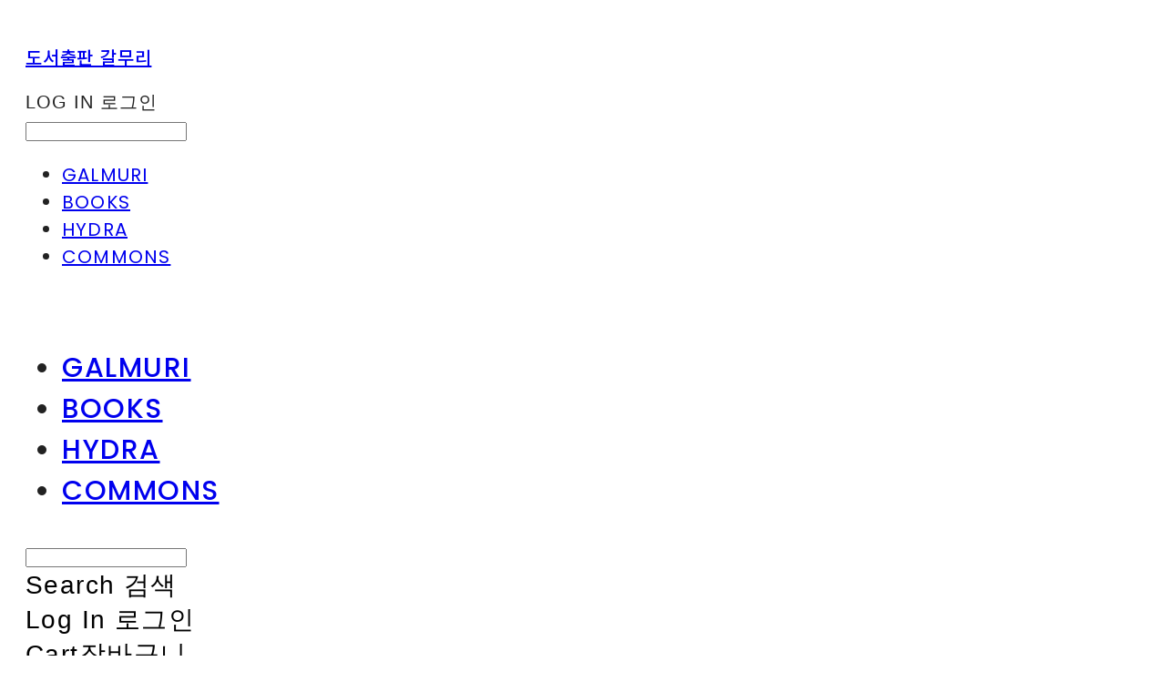

--- FILE ---
content_type: text/html;charset=UTF-8
request_url: https://galmuri.co.kr/blogPost/untitled-338
body_size: 12711
content:





<!DOCTYPE html>
<html lang="ko">
<head>
    <meta http-equiv="X-UA-Compatible" id="X-UA-Compatible" content="IE=edge"/>


    




    



    <script src="https://ajax.googleapis.com/ajax/libs/webfont/1.5.6/webfont.js?v=01131215"></script>
    <script>WebFont.load({google:{families:['Poppins:500,400']}});</script>
    <link rel='stylesheet' type='text/css' href='https://contents.sixshop.com/uploadedFiles/155630/css/designSetting1744074213961.css'>

    




    
    
        <meta id="metaTagViewport" name="viewport" content="width=device-width">
    


    
    
        <meta name="robots" content="All">
        <meta name="robots" content="index,follow">
    


<link rel="apple-touch-icon" href="https://contents.sixshop.com">
<link rel="apple-touch-icon-precomposed" href="https://contents.sixshop.com">

    
    
        <link rel="canonical" href="https://galmuri.co.kr/blogPost/untitled-338">
    


    
    
    
        <title>페미니스트 연구 웹진 Fwd 23.05.10 | 『우리는 당신들이 불태우지 못한 마녀의 후손들이다』</title>
    
    
    


    
    
    
        <meta name="description" content="">
    
    
    


    
    
    
        
        
            <link rel="image_src" href="https://contents.sixshop.com/uploadedFiles/155630/blogPost/image_1678243786622.jpg"/>
        
    
    
    


<!-- 페이스북 -->

    
    
        <meta property="og:url" content="https://galmuri.co.kr/blogPost/untitled-338"/>
    


    
    
        <meta property="og:type" content="article"/>
    
    


    
    
    
        <meta property="og:title" content="페미니스트 연구 웹진 Fwd 23.05.10 | 『우리는 당신들이 불태우지 못한 마녀의 후손들이다』"/>
    
    
    


    
    
    
        <meta property="og:description" content="">
    
    
    


    
    
    
        
        
            <meta property="og:image" content="https://contents.sixshop.com/uploadedFiles/155630/blogPost/image_1678243786622.jpg"/>
        
    
    
    



<!-- 트위터 -->

    
    
    
        <meta property="twitter:title" content="페미니스트 연구 웹진 Fwd 23.05.10 | 『우리는 당신들이 불태우지 못한 마녀의 후손들이다』"/>
    
    
    


    
    
    
        <meta name="twitter:description" content="">
    
    
    


    
    
    
        
        
            <meta property="twitter:image" content="https://contents.sixshop.com/uploadedFiles/155630/blogPost/image_1678243786622.jpg"/>
        
    
    
    






    
    
        <meta name="keywords" content="우리는 당신들이 불태우지 못한 마녀의 후손들이다">
    


    



    <!-- Sentry -->
    
    <!-- End Sentry -->

<script type="text/javascript" src="//static.nid.naver.com/js/naveridlogin_js_sdk_2.0.2.js"></script>
<script type="text/javascript" src="//code.jquery.com/jquery-1.11.3.min.js"></script>
<script>
    window.ss2 = {};
    window.ss2.setCookie = function (name, value, expireType, expireValue) {
        var todayDate = new Date();
        if (expireType == "date") {
            todayDate.setDate(todayDate.getDate() + expireValue);
        } else if (expireType == "hour") {
            todayDate.setHours(todayDate.getHours() + expireValue);
        } else {
            return;
        }
        document.cookie = name + "=" + escape(value) + "; path=/; expires=" + todayDate.toGMTString() + ";"
    };

    window.ss2.getCookie = function (name) {
        var nameOfCookie = name + "=";
        var x = 0;
        while (x <= document.cookie.length) {
            var y = (x + nameOfCookie.length);
            if (document.cookie.substring(x, y) == nameOfCookie) {
                var endOfCookie;
                if ((endOfCookie = document.cookie.indexOf(";", y)) == -1) {
                    endOfCookie = document.cookie.length;
                }
                return unescape(document.cookie.substring(y, endOfCookie));
            }
            x = document.cookie.indexOf(" ", x) + 1;
            if (x == 0) {
                break;
            }
        }
        return "";
    };
    window.ss2.reset_wcs_bt = function () {
        var wcs_bt_cookie = window.ss2.getCookie("wcs_bt");
        var wcs_bt_list = wcs_bt_cookie.split("|");
        var wcs_bt_last = wcs_bt_list[wcs_bt_list.length - 1];
        window.ss2.setCookie("wcs_bt", "wcs_bt_last", "date", 365 * 200);
    };
</script>


<!-- JSON-LD Markup -->

    
    
        <script type="application/ld+json">
        {
            "@context" : "http://schema.org",
            "@type" : "BlogPosting",
            "headline": "페미니스트 연구 웹진 Fwd 23.05.10 | 『우리는 당신들이 불태우지 못한 마녀의 후손들이다』",
            "alternativeHeadline": "페미니스트 연구 웹진 Fwd 23.05.10 | 『우리는 당신들이 불태우지 못한 마녀의 후손들이다』",
              "image": "https://contents.sixshop.com/thumbnails/uploadedFiles/155630/blogPost/image_1678243786622_1500.jpg",
              "editor": "도서출판 갈무리",
            "publisher": "도서출판 갈무리",
            "url" : "https://galmuri.co.kr/blogPost/untitled-338",
             "datePublished": "2023-06-03 14:49:49",
             "dateCreated": "2023-06-03 14:49:49",
             "dateModified": "2023-06-03 14:51:09",
             "articleBody": "",
               "author": {
                "@type": "Organization",
                  "name": "도서출판 갈무리"
              }
        }


        </script>
    
    
    

































<!-- facebookLogin -->













    
        
    



<!-- conversionTracking_naver -->





<!-- customCodehead -->


    



    
        
        
        
        
        
        
        
    









    

    <!-- js -->
    <script src="https://static.sixshop.com/resources/libs/ckeditor-4.12.1/ckeditor.js?v=01131215"></script>
    <script src="https://static.sixshop.com/resources/libs/js/jquery-1.12.4.min.js?v=01131215"></script>
    <script src="https://static.sixshop.com/resources/libs/ckeditor-4.12.1/adapters/jquery.js?v=01131215"></script>
    <script src="https://static.sixshop.com/resources/js/norequire/global.js?v=01131215"></script>
    <script src="https://static.sixshop.com/resources/libs/js/vimeo_player.js?v=01131215"></script>
    <script src="https://static.sixshop.com/resources/libs/js/sha256.min.js?v=01131215"></script>
    <script src="https://static.sixshop.com/resources/libs/js/lozad.min.js?v=01131215"></script>
    <script src="https://www.youtube.com/iframe_api"></script>

    <!-- require-js -->
    
        
            <link href="https://static.sixshop.com/resources/build/display-main-built.css?v=01131215"
                  rel="stylesheet" type="text/css"/>
            <script src="https://static.sixshop.com/resources/build/require-config.js?v=01131215"></script>
            <script data-main="https://static.sixshop.com/resources/build/display-main-built.js?v=01131215"
                    src="https://static.sixshop.com/resources/libs/require/require.js?v=01131215"></script>
        
        
    

    <link href="https://static.sixshop.com/resources/libs/sixshop-ico/style.css?v=01131215" rel="stylesheet"
          type="text/css"/>
    <link href="https://static.sixshop.com/resources/libs/swiper/css/swiper.min.css?v=01131215"
          rel="stylesheet" type="text/css"/>

    <!--[if lt IE 9]>
    <link rel="stylesheet" href="https://static.sixshop.com/resources/css/common/ie8.css?v=01131215"/>
    <![endif]-->
    <!--[If IE 9]>
    <link rel="stylesheet" href="https://static.sixshop.com/resources/css/common/ie9.css?v=01131215"/>
    <![endif]-->
</head>
<!--[if lt IE 9 ]>
<body class="display display-home display desktop  document-loading ie8 iOS">
<![endif]-->
<!--[if IE 9 ]>
<body class="display display-home display desktop  document-loading ie9 iOS">
<![endif]-->
<!--[if (gt IE 9)|!(IE)]><!-->
<body class="display display-home display desktop  document-loading iOS">
<!--<![endif]-->

<div id="searchOptimizeTextDiv"
     style="position:absolute !important; top:-999999px !important; left:-999999px !important"><h2>페미니스트 연구 웹진 Fwd 23.05.10 | 『우리는 당신들이 불태우지 못한 마녀의 후손들이다』</h2>

<p>[페미니스트 연구 웹진 Fwd 2023.05.10] 『우리는 당신들이 불태우지 못한 마녀의 후손들이다』 / 오온 기사 원문 보기 : https://fwdfeminist.com/2023/05/10/review-10/ &lsquo;마녀사냥&rsquo;은 주로 특정인에게 죄를 뒤집어씌우는 행위를 가리키는 은유로 쓰인다. 어떠한 행위를 마녀사냥이라고 명명하는 순간, 악랄한 고발자와 무고한 피고발자라는 이분법적 구도가 선명해진다. 이에 담긴 도덕적 함의는 강력해서, 누군가는 &lsquo;마녀사냥&rsquo;이라는 언어를 자신의 지지자들을 결집시키기 위한 정쟁의 도구로 이용하기도 한다(기사 보기). 그러나 &lsquo;마녀사냥&rsquo;의 대중적인 쓰임에서 종종 간과되곤 하는 점은, 마녀사냥이 구체적인 역사적 국면을 표지하는 사건이자 철저하게 젠더화된 현상이라는 사실이다. 실비아 페데리치의 저서 『우리는 당신들이 불태우지 못한 마녀의 후손들이다』(원제 Witches, Witch-hunting, and Women, 갈무리 2023)는 이와 같은 마녀사냥의 젠더화된 구조를 상기시키는 저작이다. 실비아 페데리치는 1970년대 이탈리아에서 조직된 &lsquo;가사노동에 대한 임금 지불 운동&rsquo;과 근대 초기 유럽의 마녀사냥을 가부장적 자본주의 확산의 메커니즘으로 분석한 『캘리번의 마녀』(갈무리 2011)로 널리 알려진 이탈리아의 페미니스트 연구활동가이다. 『우리는 당신들이 불태우지 못한 마녀의 후손들이다』는 1부와 2부로 나뉘는데, 1부가 근대 초 유럽에서 일어난 마녀사냥의 정치경제적 발생 원인을 탐구한다면, 2부는 1990년대 이후 남반구 국가들에서 급증한 마녀사냥과 그에 대한 페미니스트들의 저항을 다룬다. 이와 같은 구성을 통해 페데리치는 『캘리번의 마녀』에서 펼친 핵심 주장을 재방문하고, 그와 같은 분석을 현대의 사례에도 적용할 수 있는지 살핀다. 요컨대 이 책은 『캘리번의 마녀』의 &ldquo;대중적인 소책자&rdquo;(15)이자, 마녀사냥의 &ldquo;과거와 현재를 함께 사유&rdquo;(22)하고자 하는 기획이다. 먼저 1부에서 페데리치는 마녀사냥의 발생 원인을 크게 두 가지로 요약한다. 첫 번째는 인클로저 운동을 동반한 농업 자본주의의 부상이다. &ldquo;토지가 상업화되고 화폐로 매개되는 관계가 부상하면서&rdquo;(42) 중세 유럽 농촌의 공동체주의 체제가 무너지기 시작했으며, 이러한 변화에 가장 취약한 집단은 생계를 공유지와 관습권에 의존하던 나이 든 여성들이었다. 다만 페데리치는 이들이 마녀로 기소당한 이유가 오직 가난 때문은 아니었다고 이야기한다. 이들은 무엇보다 &ldquo;빈곤과 사회적 배제에 저항&rdquo;(48)했기 때문에 마녀로 기소당했다. 이들을 기소함으로써 당국은 &ldquo;사유재산에 대한 공격, 사회적 불복종과 반항, 마법의 보급 전파&rdquo;(50)를 동시에 처벌하고자 했다. 이렇게 유럽 전역에서 일어난 대규모의 마녀사냥은 사람들로 하여금 &ldquo;과거에 용인되거나 정상으로 여겨졌던 행위 형태들을 끔찍하고 무서운 것으로 바라보게&rdquo;(50) 만듦으로써 자본주의 체제로의 이행을 조건지었다. 마녀사냥의 두 번째 메커니즘은 여성 신체와 재생산에 대한 규제다. 마녀에 대한 공격은 &ldquo;성행위와 출산을 국가의 지배하에 두는 성 규범으로부터의 일탈을 처벌하는 것&rdquo;(50)이기도 했다. 자본주의는 노동 생산성을 높이기 위해 새로운 사회 규율을 도입해야 했는데, 이때 관건은 인간 신체를 자연적인 것이 아닌 기계적인 것으로 바라보게끔 하는 것이었다. 이를 위해서는 재생산과 특수한 관계를 맺고 있는 여성들의 사회적 권능을 빼앗을 필요가 있었다. 즉, &ldquo;자연 세계의 &lsquo;합리화&rsquo;는 더 엄격한 노동 규율과 과학 혁명의 전제 조건이었고, 이는 &lsquo;마녀&rsquo;의 말살을 통해서 일어났다.&rdquo;(63) 그렇게 통제된 여성의 섹슈얼리티는 결혼 제도에 폭력적으로 편입됨으로써 &ldquo;노동력 재생산과 노동자 위무에 복무&rdquo;(66)하는 기능에 국한되게 되었다. 게다가 마녀사냥은 주로 나이 든 여성들이 기억하고 있었던 공동체의 집합적 지식&mdash;&ldquo;어떤 약속이 있었는지, 어떤 믿음이 배신당했는지, (특히 땅과 관련해서) 재산의 범위가 어디까지인지, 관습적 합의사항이 무엇인지, 그리고 누가 그것을 위반했는지 등&rdquo;(71)&mdash;의 파괴를 초래하기도 했다. 따라서 페데리치는 인클로저를 &ldquo;단순히 토지에 말뚝을 박고 사람들을 쫓아낸 것&rdquo;(52)이 아니라 &ldquo;지식과 앎, 우리의 신체, 우리가 타인 및 자연과 맺는 관계의 인클로저&rdquo;(53)라는 관점에서 바라볼 필요가 있다고 제안한다. 이 책을 관통하는 관점은 &ldquo;새로운 방식의 여성에 대한 폭력이 나타날 때 그것의 근본적인 원인은 언제나 자본주의 발전과 국가 권력을 구성하는 구조적 경향에 있다&rdquo;(92)는 마르크스주의 페미니즘의 시각이다. 이는 2부에서 페데리치가 근대 초 유럽(주로 잉글랜드)의 마녀사냥 사례들에서 도출한 위와 같은 분석틀을 현대 아프리카와 남아메리카에서 발생한 마녀사냥 사례들에 적용하는 이론적 바탕이기도 하다. 페데리치는 1990년대 이후로 주로 사하라 사막 이남 아프리카, 라틴아메리카, 동남아시아 등의 지역에서 극심해진 여성에 대한 폭력을 &lsquo;신 인클로저&rsquo;라고 명명하고, 그 원인을 20세기 후반 본격화된 &lsquo;지구화&rsquo;에서 찾는다. 세계경제체제가 남반구 국가들에 대한 신식민지화를 꾀하면서, 이들을 분할하여 통치하기(divide and rule) 위한 가장 효과적인 수단으로 여성에 대한 폭력이 자행되고 있다는 것이다. 전 지구적인 규제 완화로 인한 사회경제적 안전망의 해체는 여성들에 대한 남성들의, 노인들에 대한 젊은이들의 불신을 부추겼으며, 잔인한 폭력이 발생하기 위한 환경을 조성했다. 무엇보다 페데리치는 1990년대 가나, 케냐, 잠비아 등지에서 일어난 마녀사냥의 배경이 되는 &lsquo;반마술운동&rsquo;이 &ldquo;화폐경제가 도입된 식민지기에 들어와서야&rdquo;(124) 시작되었으며, &ldquo;과거의 유산이기보다는 아프리카 정치경제의 신자유주의적 재구조화가 낳은 사회적 위기에 대한 반응&rdquo;(127)이라는 점을 분명히 한다. 이와 같은 분석은 북반구의 페미니스트들이 &ldquo;아프리카 사람들은 후진적이라는 식민주의적 이미지&rdquo;(151)를 확산시킬 수 있다는 우려 때문에 아프리카의 마녀사냥 이슈에 개입하기를 주저하고 있는 것이 아니냐는 반문과, 유엔이 표방하는 자유주의 페미니즘에 대한 비판으로 이어진다. 마녀사냥이 &lsquo;전근대적&rsquo;인 현상이자 지나간 과거의 사건에 불과하다는 인식은 서구 중심의 발전주의적 시간관을 전제한다는 점에서 문제적이다. 따라서 페데리치는 책의 말미에서 페미니스트들이 &ldquo;마녀사냥이 양산되는 사회적 조건을 분석&rdquo;(153)하고 이를 국제적인 현안으로 부상시켜 그에 대항하는 운동을 조직할 것을 주장한다. 이러한 맥락에서 이 책은 현대에도 여전히 현존하는 마녀사냥에 대한 전 세계 페미니스트들의 연대와 행동을 촉구하는 선언문이라고도 할 수 있을 테다. 페데리치가 거듭 강조하듯, 마녀사냥은 우리가 마주한 현안이다. 자본주의 체제의 확장이 여성에게 가하는 폭력은 여성살해(femicide)와 같은 물리적 폭력뿐만 아니라 임신중지 접근권 부정, 강제 불임화, 소액신용대출(microcredit)과 같은 사회경제적 폭력까지도 아우른다. 따라서 여성에 대한 폭력을 종식시키기 위해서는 가해자 개개인에 대한 처벌에 그치지 않고 사회경제적 차원의 변혁이 이루어져야 한다. &ldquo;법적 처벌 강화 요구는 직간접적인 책임이 있는 정부 당국에 더 많은 권력을 실어줄 뿐 해결책이 되지 못한다&rdquo;(110)는 페데리치의 지적은 어느새 흉악범에 대한 신상공개가 일상화된 한국의 상황에 비판적인 빛을 비추어 준다. 다만 『우리는 당신들이 불태우지 못한 마녀의 후손들이다』에서 아쉬운 점을 하나 꼽자면, 대중서로 기획된 탓에 마녀사냥에 대한 계보학적 분석이나 논증이 다소 부족하다는 점이다. 이러한 아쉬움은 페데리치의 전작인 『캘리번의 마녀』를 함께 읽을 때 어느 정도 해소되긴 하나, 두 저서 모두에서 마녀 고발의 원인에 대한 분석이 주로 잉글랜드의 사례에 한정되어 있다는 점은 페데리치의 분석틀을 다른 시공간&mdash;예컨대 현대 아프리카&mdash;에 적용하는 것의 타당성에 대한 의문을 남기기도 한다. 이는 페데리치가 기대고 있는 마르크스주의 페미니즘의 보편주의적 주장이 갖는 필연적인 난점이기도 하다. 그럼에도 불구하고 이 책이 설득력을 갖는다면, 그것은 여성들 간의 차이를 여성들의 간의 연대로 전환시켜야 한다는 페데리치의 요청이 우리에게 갖는 긴급성에서 기인하는 것일 테다. 마지막으로, 공역에 따르는 여러 난점에도 불구하고 번역의 질이 고르며, 한국 독자들에게 생소할 용어나 사건에 대한 상세한 역주가 이해를 돕는다는 점을 언급하지 않을 수 없겠다. 실비아 페데리치의 이론에 입문하고자 하는 이에게 일독을 권한다.</p></div>



<div class="hide">
    <div id="data_div" data-memberNo="155630" data-id="" data-userName=""
         data-sitePlan="paidShoppingMall" data-ownerId=""
         data-device="desktop" data-locale="ko" data-currency="KRW"
         data-siteNo="155630" data-siteLink="galmuri" data-siteName="도서출판 갈무리"
         data-siteKey="2025-04-08T10:03:34" data-pgType=""
         data-pageLink="blogPost" data-pageNo="0"
         data-pageType="systemPage" data-indexPageLink="home"
         data-pageName=""
         data-sectionNo="" data-itemNo="" data-productType=""
         data-productSoldOut=""
         data-staticResourcePath="https://static.sixshop.com" data-staticResourcePathCss="https://static.sixshop.com"
         data-staticResourcePathJs="https://static.sixshop.com" data-staticResourcePathLibs="https://static.sixshop.com"
         data-staticResourcePathConents="//contents.sixshop.com" data-imgResourcePath="https://thumb.sixshop.kr"
         data-imgDirectResourcePath="https://contents.sixshop.com"
         data-group="display" data-nowPage="display-home"
         data-domainCheck="MEMBER_DOMAIN"
         data-nowSection="" data-result="" data-notice=""
         data-displayType="display"
         data-siteURI="/"
         data-customerNo="0" data-customerGrade=""
         data-customerGradeNo=""
         data-verifyInitializePassword=""
         data-shopProductNo="" data-shopOrderNo="" data-postNo=""
         data-boardNo="" data-postOrderNo=""
         data-gaTrackingId="" data-errorType=""
         data-siteDomainAddress="https://galmuri.co.kr" data-installedAddonNameList="[googleAnalytics, popup]"
         data-facebookPixel="" data-googleAnalytics=""
         data-fbe_pixel_id=""
         data-googleTagManager="" data-googleAnalyticsVersion=""
         data-kakaoPixel="" data-channel=""
         data-boardProductReviewUse=""
         data-boardProductReviewPostPermission=""
         data-boardProductReviewCommentPermission=""
         data-boardProductQnaUse=""
         data-boardDisplayType="" data-boardProductNo=""
         data-postProductOrderNo="" data-postProductNo=""
         data-boardProductType=""
         data-blogPostShareUse="" data-blogPostNo="252834" data-orderType=""
         data-cartSize="0" data-cartPrice="0" data-buyKakaoCartNo=""
         data-buyNowCartNo=""
         data-snsShare_detail_info=''
         data-additionalDiscountType="" data-additionalDiscountRate=""
         data-additionalAccumulateRate=""
         data-kcpSiteCd="" data-introAdultAuthUse="" data-adultAuthUse=""
         data-socialLoginAuthUse=""
         data-personalInfoCollectionAgreement=""
         data-settingApiKeysKakaoJavaScript=""
         data-settingApiKeysKakaoRestApi=""
         data-kakaoPlusFriendId=""
         data-returnUrl=""
         data-useGoogleRecaptcha=""
         data-googleRecaptchaSiteKey=""
         data-googleRecaptchaHeightDesktop=""
         data-googleRecaptchaHeightMobile="">
    </div>
    
        <script>
            var normalGrade = {"gradeTitle":"일반"};
            var dataDIV = document.getElementById("data_div");
            dataDIV.setAttribute("data-normalGradeTitle", normalGrade.gradeTitle);
        </script>
    
</div>



<!--[if lt IE 9]>



<div id="ie8header">
    <div style="height:60px;">
    </div>
    <div class="banner-wrapper ie">
        <div class="content">
            <a class="logo ie">
            </a>
            <div class="info">
                <span class="useBoth">Internet Explorer의 오래된 버전을 사용하고 있습니다. 오래된 버전에서는 사이트가 정상적으로 표시되지 않습니다. 지금 업그레이드하세요.</span>
            </div>
            <a class="btn middle" style="background-color: transparent;border-color: #fff;color: #dd4035;"
               href="http://windows.microsoft.com/ko-kr/internet-explorer/download-ie" target="_blank">
                업그레이드하기
            </a>
        </div>
    </div>
</div>
<![endif]-->

<!-- body section -->

    
    




<div id="body"
     class="body device-desktop desktop systemPage pageLink-blogPost snsBtnType- hero-notUse   cartNotUse productSearchUse productSearchMobileNotUse customerMenuUse customerMenuMobileUse headerSnsNotUse productSearchType-mobile-icon productSearchType-icon customerMenuType-icon customerMenuType-mobile-icon-snowman cartType-icon-bag cartType-mobile-icon-bag headerEnglishType-null entire-style-width-type-wide header-style-type-normal header-style-effect-type-fixedAtTop header-style-effect-mobile-type-fixedAtTop mobile-submenu-type-slide mobile-submenu-borderTop-notUse mobile-submenu-borderBottom-notUse hero-size-type-heightRelative hero-style-type-light hero-indexPage-height-type-fullScreen hero-otherPages-height-type-twoThirds hero-indexPage-height-mobile-type-fullScreen hero-otherPages-height-mobile-type-twoThirds hero-indexPage-ratio-type-3to2 hero-indexPage-ratio-mobile-type-3to2 hero-otherPages-ratio-type-3to1 hero-otherPages-ratio-mobile-type-3to1 logoImageWhenHeaderInHero-notUse hero-header-position-headerOnHero hero-align-left hero-button-size-medium hero-button-mobile-size-medium hero-navi-type-none productList-width-type-wide productList-language-korean productList-filter-style-type-text productList-textPosition-underImg productList-filterPosition-leftSide productList-imgMaskingType-rectangle productList-roundCornerType-all productList-filter-mobile-type-dropdown productList-column-desktop-4 productList-column-mobile-2 productList-badge-type-round productList-badge-align-centerTop productList-hoverEffect-none productListSlide-width-type-normal productListSlide-imgMaskingType-rectangle productListSlide-roundCornerType-all productListSlide-textPosition-underImg productListSlide-column-desktop-3 productListSlide-column-mobile-2 productListSlide-margin-use productListSlide-name-use productListSlide-hoverEffect-secondImg board-language-korean board-lineup-width-type-normal board-grid-width-type-narrow board-grid-hoverEffect-brightnessEffect board-title-align-center board-grid-column-desktop-3 board-grid-column-mobile-2 blog-post-title-align-center blog-language-korean blogGrid-filterPosition-leftSide blog-grid-width-type-wide blog-grid-hoverEffect-none blog-sidebar-notUse blog-sidebar-position-leftSide gallery-style-dark customSection-width-type-wide button-type-outline button-size-medium button-mobile-size-medium button-shape-ellipse moveTopBtn-type-icon-arrow2 moveTopBtn-shape-square moveTopBtn-weight-normal moveTopBtn-border-use systemPage-productDetail-width-type-normal systemPage-productDetail-reviewQna-width-type-syncWithProductDetailBottomInfo systemPage-productDetail-relatedProduct-width-type-syncWithProductDetailBottomInfo systemPage-productDetail-buyButton-mobile-fixedPosition-use systemPage-productDetail-bottomInfo-mobile-fixedFontSize-notUse productDetail-mainImg-position-left productDetail-navigation-notUse customerMenuMobileUse sitePlan-paidShoppingMall logoImage-notExist logoImageWhenHeaderInHero-notExist document-loading"
     data-device="desktop" data-viewport="desktop">
    


<nav class="headerMenuList mobile slide-menu  site-element"
     data-itemType="header-menu">
    
    <div class="mobileSideMenu">
        <div class="headerLogoInMobileMenuWrapper">
            <a id="headerLogoInMobileMenu" class="bottom"
               href="/"
            >
                <p class="site-name">도서출판 갈무리</p>
                
            </a>
        </div>
        <a id="headerCustomerInMobileMenu" class="bottom">
            <span class="headerCustomerContent" data-type="english">LOG IN</span>
            <span class="headerCustomerContent" data-type="korean">로그인</span>
            <div class="headerCustomerContent ico-user-border systemIcon systemIconWeight_normal"
                 data-type="icon"></div>
            <div class="headerCustomerContent ico-snowman-border systemIcon systemIconWeight_normal"
                 data-type="icon-snowman"></div>
        </a>
    </div>
    <div id="headerProductSearchInMobileMenu" class="header-productSearch-InMobileMenu bottom">
        <div class="headerProductSearchContent ico-search-border systemIcon systemIconWeight_normal"
             data-type="icon"></div>
        <form action="" onsubmit="return false;">
            <input type="search" onkeyup="require('v2/mall/util/common').goSearchResultPage(event)">
        </form>
    </div>
    <div class="site-division-background-mobile site-division-background-mobile-color"></div>
    <div class="site-division-background-mobile2"></div>

    <ul class="headerMenuListContents mobile">
        
            <li data-pageno="1331814" class="menu-navi menu-main pageMenu"><a class="menu-name" alt="GALMURI" href="/home">GALMURI</a><div class="menu-opener"></div><div class="subMenuNaviListDiv"><ul class="subMenuNaviList"></ul></div></li><li data-pageno="1331880" class="menu-navi menu-main pageMenu"><a class="menu-name" alt="BOOKS" href="/books">BOOKS</a><div class="menu-opener"></div><div class="subMenuNaviListDiv"><ul class="subMenuNaviList"></ul></div></li><li data-pageno="1683361" class="menu-navi menu-main pageMenu"><a class="menu-name" alt="HYDRA" href="/hydra">HYDRA</a><div class="menu-opener"></div><div class="subMenuNaviListDiv"><ul class="subMenuNaviList"></ul></div></li><li data-pageno="1665337" class="menu-navi menu-main pageMenu"><a class="menu-name" alt="COMMONS" href="/commons">COMMONS</a><div class="menu-opener"></div><div class="subMenuNaviListDiv"><ul class="subMenuNaviList"></ul></div></li>
        
    </ul>

    


<div class="headerSns mobile site-element" data-itemType="header-sns">
    



    
    
        
    


</div>
</nav>

    <div class="container-background background-color"></div>
    <div class="container-background background-image"></div>

    

<div class="document-background">
    
</div>

    


<header id="siteHeader" class="siteHeader site-division  layout-type-normal-single-right1 layout-mobile-type-normal-center-left borderBottom-use headerMenuHamburgerBar-use">
    

    <div class="site-division-background header-background background-color"></div>
    <div class="site-division-background header-background background-image" style="display:none;"></div>

    


<div class="row row-main desktop">
    <div class="column header-left">
        
            <div id="headerMenuHamburgerBar" class="headerMenuHamburgerBar site-element" data-itemType="header-menu">
                
                <div class="ico-menu-border systemIcon menuIcon systemIconWeight_normal"></div>
            </div>
        
        
        
            


<div class="headerMenuList desktop site-element" data-itemType="header-menu">
    

    <ul class="headerMenuListContents desktop">
        
            <li data-pageno="1331814" class="menu-navi menu-main pageMenu"><a class="menu-name" alt="GALMURI" href="/home">GALMURI</a><div class="menu-opener"></div><div class="subMenuNaviListDiv"><ul class="subMenuNaviList"></ul></div></li><li data-pageno="1331880" class="menu-navi menu-main pageMenu"><a class="menu-name" alt="BOOKS" href="/books">BOOKS</a><div class="menu-opener"></div><div class="subMenuNaviListDiv"><ul class="subMenuNaviList"></ul></div></li><li data-pageno="1683361" class="menu-navi menu-main pageMenu"><a class="menu-name" alt="HYDRA" href="/hydra">HYDRA</a><div class="menu-opener"></div><div class="subMenuNaviListDiv"><ul class="subMenuNaviList"></ul></div></li><li data-pageno="1665337" class="menu-navi menu-main pageMenu"><a class="menu-name" alt="COMMONS" href="/commons">COMMONS</a><div class="menu-opener"></div><div class="subMenuNaviListDiv"><ul class="subMenuNaviList"></ul></div></li>
        
    </ul>
</div>
        
        
            


<div id="headerCartAndCustomer" class="headerCartAndCustomer desktop site-element" data-itemType="cartAndCustomer">
    
    <a id="headerProductSearch" class="headerProductSearch desktop site-element-child">
        <div class="search-input-box">
            <div class="searchIcon ico-search-border systemIcon systemIconWeight_normal"
                 data-type="icon"></div>
            <form class="headerSearchBar" action="" onsubmit="return false;">
                <input type="search" onkeyup="require('v2/mall/util/common').goSearchResultPage(event)">
            </form>
        </div>
        <span class="headerProductSearchContent" data-type="english">Search</span>
        <span class="headerProductSearchContent" data-type="korean">검색</span>
        <div class="headerProductSearchContent ico-search-border systemIcon systemIconWeight_normal"
             data-type="icon"></div>
    </a><a id="headerCustomer" class="headerCustomer desktop site-element-child">
    <span class="headerCustomerContent" data-type="english">Log In</span>
    <span class="headerCustomerContent" data-type="korean">로그인</span>
    <div class="headerCustomerContent ico-user-border systemIcon systemIconWeight_normal"
         data-type="icon"></div>
    <div class="headerCustomerContent ico-snowman-border systemIcon systemIconWeight_normal"
         data-type="icon-snowman"></div>
    <div id="headerCustomerSpeechBubble" class="hide"></div>
</a><a id="headerCart" class="headerCart desktop site-element-child">
    <span class="headerCartContent" data-type="english">Cart</span>
    <span class="headerCartContent" data-type="korean">장바구니</span>
    <div class="headerCartContent ico-cart-border systemIcon systemIconWeight_normal"
         data-type="icon"></div>
    <div class="headerCartContent ico-bag-border systemIcon systemIconWeight_normal"
         data-type="icon-bag"></div>
</a>
</div>

        
        
            


<div id="headerSns" class="headerSns desktop site-element" data-itemType="header-sns">
    



    
    
        
    


</div>
        
    </div>
    <div class="column header-center">
        
        
        
        
    </div>
    <div class="column header-right">
        
            



    
    
        <a href="/" id="headerLogo" class="headerLogo desktop site-element" data-itemType="logo">
    
    


<p class="site-name">도서출판 갈무리</p>


</a>
        
        
        
        
        
    </div>
</div>
<div class="row row-main mobile">
    <div class="column header-left">
        
            <div id="headerMenuHamburgerBar" class="headerMenuHamburgerBar site-element">
                <div class="ico-menu-border systemIcon menuIcon systemIconWeight_normal"></div>
            </div>
        
        
        
    </div>
    <div class="column header-center">
        
            



    
    
        <a href="/" id="headerLogo" class="headerLogo mobile site-element" data-itemType="logo">
    
    


<p class="site-name">도서출판 갈무리</p>


</a>
        
    </div>
    <div class="column header-right">
        
            


<div id="headerCartAndCustomer" class="headerCartAndCustomer mobile site-element" data-itemType="cartAndCustomer">
    
    <a id="headerProductSearch" class="headerProductSearch mobile site-element-child">
        <div class="headerProductSearchContent ico-search-border systemIcon systemIconWeight_normal"
             data-type="icon"></div>
    </a><a id="headerCustomer" class="headerCustomer mobile site-element-child">
    <div class="headerCustomerContent ico-user-border systemIcon systemIconWeight_normal"
         data-type="icon"></div>
    <div class="headerCustomerContent ico-snowman-border systemIcon systemIconWeight_normal"
         data-type="icon-snowman"></div>
    <div id="headerCustomerMobileSpeechBubble" class="hide"></div>
</a><a id="headerCart" class="headerCart mobile site-element-child">
    <div class="headerCartContent ico-cart-border systemIcon systemIconWeight_normal"
         data-type="icon"></div>
    <div class="headerCartContent ico-bag-border systemIcon systemIconWeight_normal"
         data-type="icon-bag"></div>
</a>
</div>
        
        
    </div>
</div>
<div class="row row-search mobile">
    <div class="searchIcon ico-search-border systemIcon systemIconWeight_normal"
         data-type="icon"></div>
    <form class="headerSearchBar" action="" onsubmit="return false;">
        <input type="search" onkeyup="require('v2/mall/util/common').goSearchResultPage(event)" placeholder=
        검색>
    </form>
    <div class="closeSearchBar-btn icomoon-ic-close-small-border systemIcon systemIconWeight_normal"></div>
</div>

</header>

<div class="site-header-content-group">
    <div id="siteHeader" class="siteHeader site-division  layout-type-normal-single-right1 layout-mobile-type-normal-center-left borderBottom-use headerMenuHamburgerBar-use placeholder">
        


<div class="row row-main desktop">
    <div class="column header-left">
        
            <div id="headerMenuHamburgerBar" class="headerMenuHamburgerBar site-element" data-itemType="header-menu">
                
                <div class="ico-menu-border systemIcon menuIcon systemIconWeight_normal"></div>
            </div>
        
        
        
            


<div class="headerMenuList desktop site-element" data-itemType="header-menu">
    

    <ul class="headerMenuListContents desktop">
        
            <li data-pageno="1331814" class="menu-navi menu-main pageMenu"><a class="menu-name" alt="GALMURI" href="/home">GALMURI</a><div class="menu-opener"></div><div class="subMenuNaviListDiv"><ul class="subMenuNaviList"></ul></div></li><li data-pageno="1331880" class="menu-navi menu-main pageMenu"><a class="menu-name" alt="BOOKS" href="/books">BOOKS</a><div class="menu-opener"></div><div class="subMenuNaviListDiv"><ul class="subMenuNaviList"></ul></div></li><li data-pageno="1683361" class="menu-navi menu-main pageMenu"><a class="menu-name" alt="HYDRA" href="/hydra">HYDRA</a><div class="menu-opener"></div><div class="subMenuNaviListDiv"><ul class="subMenuNaviList"></ul></div></li><li data-pageno="1665337" class="menu-navi menu-main pageMenu"><a class="menu-name" alt="COMMONS" href="/commons">COMMONS</a><div class="menu-opener"></div><div class="subMenuNaviListDiv"><ul class="subMenuNaviList"></ul></div></li>
        
    </ul>
</div>
        
        
            


<div id="headerCartAndCustomer" class="headerCartAndCustomer desktop site-element" data-itemType="cartAndCustomer">
    
    <a id="headerProductSearch" class="headerProductSearch desktop site-element-child">
        <div class="search-input-box">
            <div class="searchIcon ico-search-border systemIcon systemIconWeight_normal"
                 data-type="icon"></div>
            <form class="headerSearchBar" action="" onsubmit="return false;">
                <input type="search" onkeyup="require('v2/mall/util/common').goSearchResultPage(event)">
            </form>
        </div>
        <span class="headerProductSearchContent" data-type="english">Search</span>
        <span class="headerProductSearchContent" data-type="korean">검색</span>
        <div class="headerProductSearchContent ico-search-border systemIcon systemIconWeight_normal"
             data-type="icon"></div>
    </a><a id="headerCustomer" class="headerCustomer desktop site-element-child">
    <span class="headerCustomerContent" data-type="english">Log In</span>
    <span class="headerCustomerContent" data-type="korean">로그인</span>
    <div class="headerCustomerContent ico-user-border systemIcon systemIconWeight_normal"
         data-type="icon"></div>
    <div class="headerCustomerContent ico-snowman-border systemIcon systemIconWeight_normal"
         data-type="icon-snowman"></div>
    <div id="headerCustomerSpeechBubble" class="hide"></div>
</a><a id="headerCart" class="headerCart desktop site-element-child">
    <span class="headerCartContent" data-type="english">Cart</span>
    <span class="headerCartContent" data-type="korean">장바구니</span>
    <div class="headerCartContent ico-cart-border systemIcon systemIconWeight_normal"
         data-type="icon"></div>
    <div class="headerCartContent ico-bag-border systemIcon systemIconWeight_normal"
         data-type="icon-bag"></div>
</a>
</div>

        
        
            


<div id="headerSns" class="headerSns desktop site-element" data-itemType="header-sns">
    



    
    
        
    


</div>
        
    </div>
    <div class="column header-center">
        
        
        
        
    </div>
    <div class="column header-right">
        
            



    
    
        <a href="/" id="headerLogo" class="headerLogo desktop site-element" data-itemType="logo">
    
    


<p class="site-name">도서출판 갈무리</p>


</a>
        
        
        
        
        
    </div>
</div>
<div class="row row-main mobile">
    <div class="column header-left">
        
            <div id="headerMenuHamburgerBar" class="headerMenuHamburgerBar site-element">
                <div class="ico-menu-border systemIcon menuIcon systemIconWeight_normal"></div>
            </div>
        
        
        
    </div>
    <div class="column header-center">
        
            



    
    
        <a href="/" id="headerLogo" class="headerLogo mobile site-element" data-itemType="logo">
    
    


<p class="site-name">도서출판 갈무리</p>


</a>
        
    </div>
    <div class="column header-right">
        
            


<div id="headerCartAndCustomer" class="headerCartAndCustomer mobile site-element" data-itemType="cartAndCustomer">
    
    <a id="headerProductSearch" class="headerProductSearch mobile site-element-child">
        <div class="headerProductSearchContent ico-search-border systemIcon systemIconWeight_normal"
             data-type="icon"></div>
    </a><a id="headerCustomer" class="headerCustomer mobile site-element-child">
    <div class="headerCustomerContent ico-user-border systemIcon systemIconWeight_normal"
         data-type="icon"></div>
    <div class="headerCustomerContent ico-snowman-border systemIcon systemIconWeight_normal"
         data-type="icon-snowman"></div>
    <div id="headerCustomerMobileSpeechBubble" class="hide"></div>
</a><a id="headerCart" class="headerCart mobile site-element-child">
    <div class="headerCartContent ico-cart-border systemIcon systemIconWeight_normal"
         data-type="icon"></div>
    <div class="headerCartContent ico-bag-border systemIcon systemIconWeight_normal"
         data-type="icon-bag"></div>
</a>
</div>
        
        
    </div>
</div>
<div class="row row-search mobile">
    <div class="searchIcon ico-search-border systemIcon systemIconWeight_normal"
         data-type="icon"></div>
    <form class="headerSearchBar" action="" onsubmit="return false;">
        <input type="search" onkeyup="require('v2/mall/util/common').goSearchResultPage(event)" placeholder=
        검색>
    </form>
    <div class="closeSearchBar-btn icomoon-ic-close-small-border systemIcon systemIconWeight_normal"></div>
</div>

    </div>
    
</div>


    <div id="displayCanvas" class="desktop" data-viewport="desktop">
        
            
            
            
            
            
            
            
            
            
            
            
            
            
            
            
            
                


<head>
    
</head>

<div class="blogPost-wrapper viewPost viewBlogPost clearfix">
    <div class="blogPostDiv">
        <div class="postHead field">
            <div class="text-wrapper">
                <div id="blogPostTitle" class="designSettingElement text-title">
                </div>
                <div class="designSettingElement text-body text-assi">
                    <span id="blogPostCreatedDate"></span>
                </div>
            </div>
        </div>
        <div id="blogPostContent" class="designSettingElement text-body postContent ckeditor-content">
        </div>
        <div class="likeShareButtonWrapper">
            
                <div class="postLikeDiv blogPostLikeDiv designSettingElement text-assi text-body hide">
                    <div class="postLike-icon blogPostLike-icon icomoon-heart"></div>
                    <div class="postLike-no blogPostLike-no"></div>
                    <span class="postLike-name blogPostLike-name" data-name-kr="좋아요" data-name-en="Likes"></span>
                </div>
            
            
        </div>

        <div class="postFoot designSettingElement text-body hide" id="useBlogPostCommentDiv">
            <div id="blogPostCommentCount" class="postCommentCount">
            </div>
            <div id="blogPostCommentWriteDiv" class="postCommentWriteDiv">
                <label for="blogPostCommentWriter" class="title writer">글쓴이</label>
                <input type="text" id="blogPostCommentWriter" name="commentWriter" class="designSettingElement shape">
                <label for="blogPostCommentContent" class="title content">내용</label>
                <div class="postWriteCommentInput designSettingElement shape">
                    <textarea class="i-b middle" id="blogPostCommentContent" name="content"></textarea>
                    <button id="saveBlogPostCommentButton" class="designSettingElement button"
                            onclick="require('blog/blog').handle.saveBlogPostComment()">댓글 쓰기</button>
                </div>
            </div>
            <div id="blogPostCommentList" class="postCommentList">
            </div>
        </div>
        <div class="btn-wrapper bottom">
            <div class="text-btn designSettingElement text-body clearfix">
                <div id="previousBlogPost" class="hide">
                    <div class="icomoon-left"></div>
                    <span id="previousBlogPostTitle"></span>
                </div>
                <div id="nextBlogPost" class="hide">
                    <span id="nextBlogPostTitle"></span>
                    <div class="icomoon-right"></div>
                </div>

            </div>
        </div>
    </div>
    <div id="blogPostSidebar" class="item-element hide">
    </div>
</div>
            
            
            
            
            
            
            
            
            
            
            
            
        
        
    </div>

    <div class="hide">
        




    <div id="snsShareBtnListWrapper">
        <div id="snsShareBtnList" data-snsViewType="blogPost">
            
            
            
            
            
                
                
        </div>
    </div>

 
    </div>
    


<footer>
    
    <div id="siteFooter" class="site-division  layout-type-align-bothSide1 borderTop-use">
        

        <div class="site-division-background footer-background background-color"></div>
        <div class="site-division-background footer-background background-image" style="display:none;"></div>

        <div class="row row-main">
            <div class="column footer-left align-left">

            </div>
            <div class="column footer-center align-center">
                <ul id="footerMenuList" class="site-element" data-itemType="footer-menu">
                    
                </ul>
                <div id="footerSystemMenuList" class="site-element" style="z-index:0;">
                    <div id="footerMenuNaviPolicy" class="menu-navi">
                        <a class="menu-name" href="/policy">이용약관</a>
                    </div>
                    <div id="footerMenuNaviPravicy" class="menu-navi">
                        <a class="menu-name" href="/privacy">개인정보처리방침</a>
                    </div>
                    <div id="footerMenuNaviCheckCompanyInfoLinkAddress" class="menu-navi hide">
                        <a class="menu-name">사업자정보확인</a>
                    </div>
                </div>
                <div id="footerSns" class="site-element" data-itemType="footer-sns">
                    
                        
                        
                            <a id='footerSns-facebook' class='footerSns-icons userCustomIcon-icomoon-facebook' href='https://ko-kr.facebook.com/daziwon?hc_ref=ARTE-phyJVzi4AsznPvVIc9rxlZBGYzuGMhUVsOYo-BXqRSwuNDQSBlKLH9tpDjkf50&fref=nf' data-originalLink='https://ko-kr.facebook.com/daziwon?hc_ref=ARTE-phyJVzi4AsznPvVIc9rxlZBGYzuGMhUVsOYo-BXqRSwuNDQSBlKLH9tpDjkf50&fref=nf' target='_blank'><div data-i='icomoon-facebook' class='icomoon-facebook'></div></a><a id='footerSns-instagram' class='footerSns-icons userCustomIcon-icomoon-instagram' href='https://www.instagram.com/galmuri_daziwon/' data-originalLink='https://www.instagram.com/galmuri_daziwon/' target='_blank'><div data-i='icomoon-instagram' class='icomoon-instagram'></div></a><a id='footerSns-twitter' class='footerSns-icons userCustomIcon-icomoon-twitter' href='https://twitter.com/daziwonM' data-originalLink='https://twitter.com/daziwonM' target='_blank'><div data-i='icomoon-twitter' class='icomoon-twitter'></div></a><a id='footerSns-youtube' class='footerSns-icons userCustomIcon-icomoon-youtube' href='https://www.youtube.com/user/galmuridaziwon' data-originalLink='https://www.youtube.com/user/galmuridaziwon' target='_blank'><div data-i='icomoon-youtube' class='icomoon-youtube'></div></a>
                        
                    
                </div>
                <div id="footerCompanyInfo" class="site-element" data-itemType="company-info">
                    
                    <p id="memberCompanyInfo1stRaw">상호: 도서출판 갈무리 | 대표: 조정환 | 개인정보관리책임자: 신은주 | 전화: 02-325-1485 | 이메일: galmuri94@gmail.com </p>
                    <p id="memberCompanyInfo2ndRaw">주소: 서울시 마포구 동교로18길 9-13, 2층(서교동) | 사업자등록번호: <span id='bizRegNo'>105-90-32486</span> | 통신판매: <span id='onlineShopNumber'>제2021-서울마포-1285호</span><span id='hostingProvider'> | 호스팅제공자: (주)식스샵</span> </p>
                </div>
                
                    <div id="footerEscrow" class="site-element hide" style="z-index:0;"
                         data-pgType="inicisPay"
                         data-merchantId="SIXgalmu10">
                    </div>
                
                <div id="footerCopyright" class="site-element hide" data-itemType="footer-copyright">
                    
                    <div id="footerCopyright-text" class="footerCopyright-text"></div>
                </div>
            </div>
            <div class="column footer-right align-right">
            </div>
        </div>
    </div>
</footer>

    


<div id="onePageNavigationDiv">
    <div id="onePageNavigation">
    </div>
</div>
    


<div id="topButtonArea" class="site-division">
    
    <div id="topButton">
        <span class="topButtonIcon icomoon-backToTop-textKor-bold" data-type="korean"></span>
        <span class="topButtonIcon icomoon-backToTop-textEng-bold" data-type="english"></span>
        <span class="topButtonIcon icomoon-backToTop-arrow1-bold" data-type="icon-arrow1"></span>
        <span class="topButtonIcon icomoon-backToTop-arrow2-bold" data-type="icon-arrow2"></span>
        <span class="topButtonIcon icomoon-backToTop-arrow3-bold" data-type="icon-arrow3"></span>
        <span class="topButtonIcon icomoon-backToTop-textArrow-bold" data-type="iconAndEnglish"></span>
        <span class="topButtonIcon icomoon-backToTop-textKor-normal" data-type="korean"></span>
        <span class="topButtonIcon icomoon-backToTop-textEng-normal" data-type="english"></span>
        <span class="topButtonIcon icomoon-backToTop-arrow1-normal" data-type="icon-arrow1"></span>
        <span class="topButtonIcon icomoon-backToTop-arrow2-normal" data-type="icon-arrow2"></span>
        <span class="topButtonIcon icomoon-backToTop-arrow3-normal" data-type="icon-arrow3"></span>
        <span class="topButtonIcon icomoon-backToTop-textArrow-normal" data-type="iconAndEnglish"></span>
        <span class="topButtonIcon icomoon-backToTop-textKor-thin" data-type="korean"></span>
        <span class="topButtonIcon icomoon-backToTop-textEng-thin" data-type="english"></span>
        <span class="topButtonIcon icomoon-backToTop-arrow1-thin" data-type="icon-arrow1"></span>
        <span class="topButtonIcon icomoon-backToTop-arrow2-thin" data-type="icon-arrow2"></span>
        <span class="topButtonIcon icomoon-backToTop-arrow3-thin" data-type="icon-arrow3"></span>
        <span class="topButtonIcon icomoon-backToTop-textArrow-thin" data-type="iconAndEnglish"></span>
    </div>
</div>
    

<div id="addToCartAtProductList" class="hide">
    <div id="addToCartAtProductListBg"></div>
    <div id="addToCartAtProductListElem">
        <div id="addToCartHeader">
            <span id="addToCartHeaderTitle"></span>
            <i id="addToCartDialogClose" class="designSettingElement text-assi icomoon-ic-close-small"></i>
        </div>
        <div id="addToCartBody"></div>
        <div class="scrollbar-inner">
            <div id="addToCartContent"></div>
        </div>
        <div id="addToCartFooter"></div>
    </div>
</div>
    
        


<div id="floatingButton" class="floatingButton hide">
    <div class="floatingButtonImg-wrapper">
        <img id="floatingButtonImg" src="" alt="floating-button-img">
    </div>
</div>

<script>
    var doitFloatingButton;
    var init_showFloatingButton = function () {
        try {
            require("v2/mall/service/addon").floatingButton.show('');
            clearInterval(doitFloatingButton);
        } catch (e) {

        }
    };
    doitFloatingButton = setInterval(init_showFloatingButton, 100);
</script>


    
</div>











<div id="lightbox" class="lightbox hide">
    <div id="closeBoxList" class="icon icon-close" onclick="require('v2/mall/util/lightbox').close()"></div>
</div>




<!-- body section -->







<!-- customCodebody -->

    



    
        
        
        
        
        
        
        
    




<!-- Google+ -->

<!-- End Google+ -->


<!-- Channel Plugin Scripts -->

<!-- End Channel Plugin -->

<!-- kcp auth -->

<!-- End kcp auth -->

<script>
    var withdrawnMessage = getQueryVariable('cookieMessage');
    if (withdrawnMessage && withdrawnMessage !== '') {
        withdrawnMessage = withdrawnMessage.split("+").join(" ");
        alert(withdrawnMessage);
    }

    function getQueryVariable(variable) {
        var query = window.location.search.substring(1);
        var vars = query.split('&');
        for (var i = 0; i < vars.length; i++) {
            var pair = vars[i].split('=');
            if (decodeURIComponent(pair[0]) === variable) {
                window.history.replaceState({}, '', window.location.pathname);
                return decodeURIComponent(pair[1]);
            }
        }
    }
</script>
</body>
</html>
